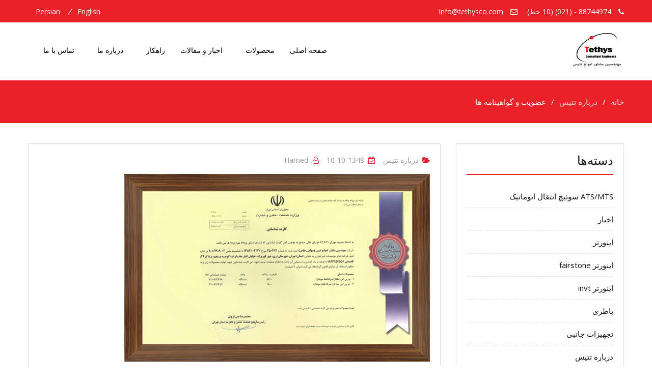

--- FILE ---
content_type: text/html; charset=UTF-8
request_url: http://tethysco.com/co_aboutus_licenses/
body_size: 10809
content:
<!DOCTYPE html> <html dir="rtl" lang="fa-IR"><head>
	    <meta charset="UTF-8">
    <meta name="viewport" content="width=device-width, initial-scale=1">
    <link rel="profile" href="http://gmpg.org/xfn/11">
    <link rel="pingback" href="http://tethysco.com/xmlrpc.php">
    <title>عضویت و گواهینامه ها &#8211; مهندسین مشاور امواج تتیس</title>
<meta name='robots' content='max-image-preview:large' />
<link rel='dns-prefetch' href='//fonts.googleapis.com' />
<link rel="alternate" type="application/rss+xml" title="مهندسین مشاور امواج تتیس &raquo; خوراک" href="http://tethysco.com/feed/" />
<link rel="alternate" type="application/rss+xml" title="مهندسین مشاور امواج تتیس &raquo; خوراک دیدگاه‌ها" href="http://tethysco.com/comments/feed/" />
<link rel="alternate" type="application/rss+xml" title="مهندسین مشاور امواج تتیس &raquo; عضویت و گواهینامه ها خوراک دیدگاه‌ها" href="http://tethysco.com/co_aboutus_licenses/feed/" />
<script type="text/javascript">
/* <![CDATA[ */
window._wpemojiSettings = {"baseUrl":"https:\/\/s.w.org\/images\/core\/emoji\/15.0.3\/72x72\/","ext":".png","svgUrl":"https:\/\/s.w.org\/images\/core\/emoji\/15.0.3\/svg\/","svgExt":".svg","source":{"concatemoji":"http:\/\/tethysco.com\/wp-includes\/js\/wp-emoji-release.min.js?ver=6.5.7"}};
/*! This file is auto-generated */
!function(i,n){var o,s,e;function c(e){try{var t={supportTests:e,timestamp:(new Date).valueOf()};sessionStorage.setItem(o,JSON.stringify(t))}catch(e){}}function p(e,t,n){e.clearRect(0,0,e.canvas.width,e.canvas.height),e.fillText(t,0,0);var t=new Uint32Array(e.getImageData(0,0,e.canvas.width,e.canvas.height).data),r=(e.clearRect(0,0,e.canvas.width,e.canvas.height),e.fillText(n,0,0),new Uint32Array(e.getImageData(0,0,e.canvas.width,e.canvas.height).data));return t.every(function(e,t){return e===r[t]})}function u(e,t,n){switch(t){case"flag":return n(e,"\ud83c\udff3\ufe0f\u200d\u26a7\ufe0f","\ud83c\udff3\ufe0f\u200b\u26a7\ufe0f")?!1:!n(e,"\ud83c\uddfa\ud83c\uddf3","\ud83c\uddfa\u200b\ud83c\uddf3")&&!n(e,"\ud83c\udff4\udb40\udc67\udb40\udc62\udb40\udc65\udb40\udc6e\udb40\udc67\udb40\udc7f","\ud83c\udff4\u200b\udb40\udc67\u200b\udb40\udc62\u200b\udb40\udc65\u200b\udb40\udc6e\u200b\udb40\udc67\u200b\udb40\udc7f");case"emoji":return!n(e,"\ud83d\udc26\u200d\u2b1b","\ud83d\udc26\u200b\u2b1b")}return!1}function f(e,t,n){var r="undefined"!=typeof WorkerGlobalScope&&self instanceof WorkerGlobalScope?new OffscreenCanvas(300,150):i.createElement("canvas"),a=r.getContext("2d",{willReadFrequently:!0}),o=(a.textBaseline="top",a.font="600 32px Arial",{});return e.forEach(function(e){o[e]=t(a,e,n)}),o}function t(e){var t=i.createElement("script");t.src=e,t.defer=!0,i.head.appendChild(t)}"undefined"!=typeof Promise&&(o="wpEmojiSettingsSupports",s=["flag","emoji"],n.supports={everything:!0,everythingExceptFlag:!0},e=new Promise(function(e){i.addEventListener("DOMContentLoaded",e,{once:!0})}),new Promise(function(t){var n=function(){try{var e=JSON.parse(sessionStorage.getItem(o));if("object"==typeof e&&"number"==typeof e.timestamp&&(new Date).valueOf()<e.timestamp+604800&&"object"==typeof e.supportTests)return e.supportTests}catch(e){}return null}();if(!n){if("undefined"!=typeof Worker&&"undefined"!=typeof OffscreenCanvas&&"undefined"!=typeof URL&&URL.createObjectURL&&"undefined"!=typeof Blob)try{var e="postMessage("+f.toString()+"("+[JSON.stringify(s),u.toString(),p.toString()].join(",")+"));",r=new Blob([e],{type:"text/javascript"}),a=new Worker(URL.createObjectURL(r),{name:"wpTestEmojiSupports"});return void(a.onmessage=function(e){c(n=e.data),a.terminate(),t(n)})}catch(e){}c(n=f(s,u,p))}t(n)}).then(function(e){for(var t in e)n.supports[t]=e[t],n.supports.everything=n.supports.everything&&n.supports[t],"flag"!==t&&(n.supports.everythingExceptFlag=n.supports.everythingExceptFlag&&n.supports[t]);n.supports.everythingExceptFlag=n.supports.everythingExceptFlag&&!n.supports.flag,n.DOMReady=!1,n.readyCallback=function(){n.DOMReady=!0}}).then(function(){return e}).then(function(){var e;n.supports.everything||(n.readyCallback(),(e=n.source||{}).concatemoji?t(e.concatemoji):e.wpemoji&&e.twemoji&&(t(e.twemoji),t(e.wpemoji)))}))}((window,document),window._wpemojiSettings);
/* ]]> */
</script>
<style id='wp-emoji-styles-inline-css' type='text/css'>

	img.wp-smiley, img.emoji {
		display: inline !important;
		border: none !important;
		box-shadow: none !important;
		height: 1em !important;
		width: 1em !important;
		margin: 0 0.07em !important;
		vertical-align: -0.1em !important;
		background: none !important;
		padding: 0 !important;
	}
</style>
<link rel='stylesheet' id='wp-block-library-rtl-css' href='http://tethysco.com/wp-includes/css/dist/block-library/style-rtl.min.css?ver=6.5.7' type='text/css' media='all' />
<style id='classic-theme-styles-inline-css' type='text/css'>
/*! This file is auto-generated */
.wp-block-button__link{color:#fff;background-color:#32373c;border-radius:9999px;box-shadow:none;text-decoration:none;padding:calc(.667em + 2px) calc(1.333em + 2px);font-size:1.125em}.wp-block-file__button{background:#32373c;color:#fff;text-decoration:none}
</style>
<style id='global-styles-inline-css' type='text/css'>
body{--wp--preset--color--black: #000000;--wp--preset--color--cyan-bluish-gray: #abb8c3;--wp--preset--color--white: #ffffff;--wp--preset--color--pale-pink: #f78da7;--wp--preset--color--vivid-red: #cf2e2e;--wp--preset--color--luminous-vivid-orange: #ff6900;--wp--preset--color--luminous-vivid-amber: #fcb900;--wp--preset--color--light-green-cyan: #7bdcb5;--wp--preset--color--vivid-green-cyan: #00d084;--wp--preset--color--pale-cyan-blue: #8ed1fc;--wp--preset--color--vivid-cyan-blue: #0693e3;--wp--preset--color--vivid-purple: #9b51e0;--wp--preset--gradient--vivid-cyan-blue-to-vivid-purple: linear-gradient(135deg,rgba(6,147,227,1) 0%,rgb(155,81,224) 100%);--wp--preset--gradient--light-green-cyan-to-vivid-green-cyan: linear-gradient(135deg,rgb(122,220,180) 0%,rgb(0,208,130) 100%);--wp--preset--gradient--luminous-vivid-amber-to-luminous-vivid-orange: linear-gradient(135deg,rgba(252,185,0,1) 0%,rgba(255,105,0,1) 100%);--wp--preset--gradient--luminous-vivid-orange-to-vivid-red: linear-gradient(135deg,rgba(255,105,0,1) 0%,rgb(207,46,46) 100%);--wp--preset--gradient--very-light-gray-to-cyan-bluish-gray: linear-gradient(135deg,rgb(238,238,238) 0%,rgb(169,184,195) 100%);--wp--preset--gradient--cool-to-warm-spectrum: linear-gradient(135deg,rgb(74,234,220) 0%,rgb(151,120,209) 20%,rgb(207,42,186) 40%,rgb(238,44,130) 60%,rgb(251,105,98) 80%,rgb(254,248,76) 100%);--wp--preset--gradient--blush-light-purple: linear-gradient(135deg,rgb(255,206,236) 0%,rgb(152,150,240) 100%);--wp--preset--gradient--blush-bordeaux: linear-gradient(135deg,rgb(254,205,165) 0%,rgb(254,45,45) 50%,rgb(107,0,62) 100%);--wp--preset--gradient--luminous-dusk: linear-gradient(135deg,rgb(255,203,112) 0%,rgb(199,81,192) 50%,rgb(65,88,208) 100%);--wp--preset--gradient--pale-ocean: linear-gradient(135deg,rgb(255,245,203) 0%,rgb(182,227,212) 50%,rgb(51,167,181) 100%);--wp--preset--gradient--electric-grass: linear-gradient(135deg,rgb(202,248,128) 0%,rgb(113,206,126) 100%);--wp--preset--gradient--midnight: linear-gradient(135deg,rgb(2,3,129) 0%,rgb(40,116,252) 100%);--wp--preset--font-size--small: 13px;--wp--preset--font-size--medium: 20px;--wp--preset--font-size--large: 36px;--wp--preset--font-size--x-large: 42px;--wp--preset--spacing--20: 0.44rem;--wp--preset--spacing--30: 0.67rem;--wp--preset--spacing--40: 1rem;--wp--preset--spacing--50: 1.5rem;--wp--preset--spacing--60: 2.25rem;--wp--preset--spacing--70: 3.38rem;--wp--preset--spacing--80: 5.06rem;--wp--preset--shadow--natural: 6px 6px 9px rgba(0, 0, 0, 0.2);--wp--preset--shadow--deep: 12px 12px 50px rgba(0, 0, 0, 0.4);--wp--preset--shadow--sharp: 6px 6px 0px rgba(0, 0, 0, 0.2);--wp--preset--shadow--outlined: 6px 6px 0px -3px rgba(255, 255, 255, 1), 6px 6px rgba(0, 0, 0, 1);--wp--preset--shadow--crisp: 6px 6px 0px rgba(0, 0, 0, 1);}:where(.is-layout-flex){gap: 0.5em;}:where(.is-layout-grid){gap: 0.5em;}body .is-layout-flex{display: flex;}body .is-layout-flex{flex-wrap: wrap;align-items: center;}body .is-layout-flex > *{margin: 0;}body .is-layout-grid{display: grid;}body .is-layout-grid > *{margin: 0;}:where(.wp-block-columns.is-layout-flex){gap: 2em;}:where(.wp-block-columns.is-layout-grid){gap: 2em;}:where(.wp-block-post-template.is-layout-flex){gap: 1.25em;}:where(.wp-block-post-template.is-layout-grid){gap: 1.25em;}.has-black-color{color: var(--wp--preset--color--black) !important;}.has-cyan-bluish-gray-color{color: var(--wp--preset--color--cyan-bluish-gray) !important;}.has-white-color{color: var(--wp--preset--color--white) !important;}.has-pale-pink-color{color: var(--wp--preset--color--pale-pink) !important;}.has-vivid-red-color{color: var(--wp--preset--color--vivid-red) !important;}.has-luminous-vivid-orange-color{color: var(--wp--preset--color--luminous-vivid-orange) !important;}.has-luminous-vivid-amber-color{color: var(--wp--preset--color--luminous-vivid-amber) !important;}.has-light-green-cyan-color{color: var(--wp--preset--color--light-green-cyan) !important;}.has-vivid-green-cyan-color{color: var(--wp--preset--color--vivid-green-cyan) !important;}.has-pale-cyan-blue-color{color: var(--wp--preset--color--pale-cyan-blue) !important;}.has-vivid-cyan-blue-color{color: var(--wp--preset--color--vivid-cyan-blue) !important;}.has-vivid-purple-color{color: var(--wp--preset--color--vivid-purple) !important;}.has-black-background-color{background-color: var(--wp--preset--color--black) !important;}.has-cyan-bluish-gray-background-color{background-color: var(--wp--preset--color--cyan-bluish-gray) !important;}.has-white-background-color{background-color: var(--wp--preset--color--white) !important;}.has-pale-pink-background-color{background-color: var(--wp--preset--color--pale-pink) !important;}.has-vivid-red-background-color{background-color: var(--wp--preset--color--vivid-red) !important;}.has-luminous-vivid-orange-background-color{background-color: var(--wp--preset--color--luminous-vivid-orange) !important;}.has-luminous-vivid-amber-background-color{background-color: var(--wp--preset--color--luminous-vivid-amber) !important;}.has-light-green-cyan-background-color{background-color: var(--wp--preset--color--light-green-cyan) !important;}.has-vivid-green-cyan-background-color{background-color: var(--wp--preset--color--vivid-green-cyan) !important;}.has-pale-cyan-blue-background-color{background-color: var(--wp--preset--color--pale-cyan-blue) !important;}.has-vivid-cyan-blue-background-color{background-color: var(--wp--preset--color--vivid-cyan-blue) !important;}.has-vivid-purple-background-color{background-color: var(--wp--preset--color--vivid-purple) !important;}.has-black-border-color{border-color: var(--wp--preset--color--black) !important;}.has-cyan-bluish-gray-border-color{border-color: var(--wp--preset--color--cyan-bluish-gray) !important;}.has-white-border-color{border-color: var(--wp--preset--color--white) !important;}.has-pale-pink-border-color{border-color: var(--wp--preset--color--pale-pink) !important;}.has-vivid-red-border-color{border-color: var(--wp--preset--color--vivid-red) !important;}.has-luminous-vivid-orange-border-color{border-color: var(--wp--preset--color--luminous-vivid-orange) !important;}.has-luminous-vivid-amber-border-color{border-color: var(--wp--preset--color--luminous-vivid-amber) !important;}.has-light-green-cyan-border-color{border-color: var(--wp--preset--color--light-green-cyan) !important;}.has-vivid-green-cyan-border-color{border-color: var(--wp--preset--color--vivid-green-cyan) !important;}.has-pale-cyan-blue-border-color{border-color: var(--wp--preset--color--pale-cyan-blue) !important;}.has-vivid-cyan-blue-border-color{border-color: var(--wp--preset--color--vivid-cyan-blue) !important;}.has-vivid-purple-border-color{border-color: var(--wp--preset--color--vivid-purple) !important;}.has-vivid-cyan-blue-to-vivid-purple-gradient-background{background: var(--wp--preset--gradient--vivid-cyan-blue-to-vivid-purple) !important;}.has-light-green-cyan-to-vivid-green-cyan-gradient-background{background: var(--wp--preset--gradient--light-green-cyan-to-vivid-green-cyan) !important;}.has-luminous-vivid-amber-to-luminous-vivid-orange-gradient-background{background: var(--wp--preset--gradient--luminous-vivid-amber-to-luminous-vivid-orange) !important;}.has-luminous-vivid-orange-to-vivid-red-gradient-background{background: var(--wp--preset--gradient--luminous-vivid-orange-to-vivid-red) !important;}.has-very-light-gray-to-cyan-bluish-gray-gradient-background{background: var(--wp--preset--gradient--very-light-gray-to-cyan-bluish-gray) !important;}.has-cool-to-warm-spectrum-gradient-background{background: var(--wp--preset--gradient--cool-to-warm-spectrum) !important;}.has-blush-light-purple-gradient-background{background: var(--wp--preset--gradient--blush-light-purple) !important;}.has-blush-bordeaux-gradient-background{background: var(--wp--preset--gradient--blush-bordeaux) !important;}.has-luminous-dusk-gradient-background{background: var(--wp--preset--gradient--luminous-dusk) !important;}.has-pale-ocean-gradient-background{background: var(--wp--preset--gradient--pale-ocean) !important;}.has-electric-grass-gradient-background{background: var(--wp--preset--gradient--electric-grass) !important;}.has-midnight-gradient-background{background: var(--wp--preset--gradient--midnight) !important;}.has-small-font-size{font-size: var(--wp--preset--font-size--small) !important;}.has-medium-font-size{font-size: var(--wp--preset--font-size--medium) !important;}.has-large-font-size{font-size: var(--wp--preset--font-size--large) !important;}.has-x-large-font-size{font-size: var(--wp--preset--font-size--x-large) !important;}
.wp-block-navigation a:where(:not(.wp-element-button)){color: inherit;}
:where(.wp-block-post-template.is-layout-flex){gap: 1.25em;}:where(.wp-block-post-template.is-layout-grid){gap: 1.25em;}
:where(.wp-block-columns.is-layout-flex){gap: 2em;}:where(.wp-block-columns.is-layout-grid){gap: 2em;}
.wp-block-pullquote{font-size: 1.5em;line-height: 1.6;}
</style>
<link rel='stylesheet' id='business-point-fonts-css' href='https://fonts.googleapis.com/css?family=Open+Sans%3A400%2C700%2C900%2C400italic%2C700italic%2C900italic%7CRaleway%3A400%2C500%2C700%2C900%2C400italic%2C700italic%2C900italic&#038;subset=latin%2Clatin-ext' type='text/css' media='all' />
<link rel='stylesheet' id='jquery-meanmenu-css' href='http://tethysco.com/wp-content/themes/business-point/assets/third-party/meanmenu/meanmenu.css?ver=6.5.7' type='text/css' media='all' />
<link rel='stylesheet' id='jquery-slick-css' href='http://tethysco.com/wp-content/themes/business-point/assets/third-party/slick/slick.css?ver=1.6.0' type='text/css' media='all' />
<link rel='stylesheet' id='font-awesome-css' href='http://tethysco.com/wp-content/themes/business-point/assets/third-party/font-awesome/css/font-awesome.min.css?ver=4.7.0' type='text/css' media='all' />
<link rel='stylesheet' id='business-point-style-css' href='http://tethysco.com/wp-content/themes/business-point/style.css?ver=6.5.7' type='text/css' media='all' />
<script type="text/javascript" src="http://tethysco.com/wp-includes/js/jquery/jquery.min.js?ver=3.7.1" id="jquery-core-js"></script>
<script type="text/javascript" src="http://tethysco.com/wp-includes/js/jquery/jquery-migrate.min.js?ver=3.4.1" id="jquery-migrate-js"></script>
<link rel="https://api.w.org/" href="http://tethysco.com/wp-json/" /><link rel="alternate" type="application/json" href="http://tethysco.com/wp-json/wp/v2/posts/6205" /><link rel="EditURI" type="application/rsd+xml" title="RSD" href="http://tethysco.com/xmlrpc.php?rsd" />
<meta name="generator" content="WordPress 6.5.7" />
<link rel="canonical" href="http://tethysco.com/co_aboutus_licenses/" />
<link rel='shortlink' href='http://tethysco.com/?p=6205' />
<link rel="alternate" type="application/json+oembed" href="http://tethysco.com/wp-json/oembed/1.0/embed?url=http%3A%2F%2Ftethysco.com%2Fco_aboutus_licenses%2F" />
<link rel="alternate" type="text/xml+oembed" href="http://tethysco.com/wp-json/oembed/1.0/embed?url=http%3A%2F%2Ftethysco.com%2Fco_aboutus_licenses%2F&#038;format=xml" />
<link rel="pingback" href="http://tethysco.com/xmlrpc.php"><link rel="icon" href="http://tethysco.com/wp-content/uploads/2018/11/cropped-icon_STP_icon-1-1-32x32.png" sizes="32x32" />
<link rel="icon" href="http://tethysco.com/wp-content/uploads/2018/11/cropped-icon_STP_icon-1-1-192x192.png" sizes="192x192" />
<link rel="apple-touch-icon" href="http://tethysco.com/wp-content/uploads/2018/11/cropped-icon_STP_icon-1-1-180x180.png" />
<meta name="msapplication-TileImage" content="http://tethysco.com/wp-content/uploads/2018/11/cropped-icon_STP_icon-1-1-270x270.png" />
</head>

<body class="rtl post-template-default single single-post postid-6205 single-format-standard wp-custom-logo group-blog global-layout-left-sidebar">
	<div id="page" class="site">
		        <div id="top-bar" class="top-header">
            <div class="container">
                                    <div class="top-left">
                        
                                                    <span class="phone"><i class="fa fa-phone" aria-hidden="true"></i> 88744974 - (021) (10 خط)</span>
                        
                                                    <span class="fax"><i class="fa fa-envelope-o" aria-hidden="true"></i> info@tethysco.com</span>
                                                
                    </div>
                <div class="top-right">
                                            <div class="top-menu-content">
                            <div class="menu-top-menu-container"><ul id="top-menu" class="menu"><li id="menu-item-6962" class="menu-item menu-item-type-custom menu-item-object-custom menu-item-6962"><a href="http://tethysco.com/en">english</a></li>
<li id="menu-item-6963" class="menu-item menu-item-type-custom menu-item-object-custom menu-item-home menu-item-6963"><a href="http://tethysco.com/">persian</a></li>
</ul></div>                        </div><!-- .menu-content -->
                        
                </div>
                
            </div>
        </div>
        <div class="sticky-wrapper" id="sticky-wrapper"><header id="masthead" class="site-header main-navigation-holder" role="banner"><div class="container">        <div class="head-wrap">
        	<div class="site-branding">
        		<a href="http://tethysco.com/" class="custom-logo-link" rel="home"><img width="107" height="58" src="http://tethysco.com/wp-content/uploads/2018/11/logo.png" class="custom-logo" alt="مهندسین مشاور امواج تتیس" decoding="async" /></a>        	</div><!-- .site-branding -->

            <div id="main-nav" class="clear-fix">
                <nav id="site-navigation" class="main-navigation" role="navigation">
                    <div class="wrap-menu-content">
        				<div class="menu-main-menu-container"><ul id="primary-menu" class="menu"><li id="menu-item-4884" class="menu-item menu-item-type-post_type menu-item-object-page menu-item-home menu-item-4884"><a href="http://tethysco.com/">صفحه اصلی</a></li>
<li id="menu-item-6730" class="menu-item menu-item-type-custom menu-item-object-custom menu-item-has-children menu-item-6730"><a href="#">محصولات</a>
<ul class="sub-menu">
	<li id="menu-item-6739" class="menu-item menu-item-type-taxonomy menu-item-object-category menu-item-has-children menu-item-6739"><a href="http://tethysco.com/category/ups/">یو پی اس</a>
	<ul class="sub-menu">
		<li id="menu-item-6741" class="menu-item menu-item-type-taxonomy menu-item-object-category menu-item-6741"><a href="http://tethysco.com/category/ups/ups-invt/">یو پی اس invt</a></li>
		<li id="menu-item-6740" class="menu-item menu-item-type-taxonomy menu-item-object-category menu-item-6740"><a href="http://tethysco.com/category/ups/ups-fairstone/">یو پی اس fairstone</a></li>
	</ul>
</li>
	<li id="menu-item-6731" class="menu-item menu-item-type-taxonomy menu-item-object-category menu-item-has-children menu-item-6731"><a href="http://tethysco.com/category/inverter/">اینورتر</a>
	<ul class="sub-menu">
		<li id="menu-item-6743" class="menu-item menu-item-type-taxonomy menu-item-object-category menu-item-6743"><a href="http://tethysco.com/category/inverter/inverter-invt/">اینورتر invt</a></li>
		<li id="menu-item-6742" class="menu-item menu-item-type-taxonomy menu-item-object-category menu-item-6742"><a href="http://tethysco.com/category/inverter/inverter-fairstone/">اینورتر fairstone</a></li>
	</ul>
</li>
	<li id="menu-item-6734" class="menu-item menu-item-type-taxonomy menu-item-object-category menu-item-has-children menu-item-6734"><a href="http://tethysco.com/category/rectifier/">رکتیفایر</a>
	<ul class="sub-menu">
		<li id="menu-item-6744" class="menu-item menu-item-type-taxonomy menu-item-object-category menu-item-6744"><a href="http://tethysco.com/category/rectifier/rectifier-invt/">رکتیفایر invt</a></li>
		<li id="menu-item-6745" class="menu-item menu-item-type-taxonomy menu-item-object-category menu-item-6745"><a href="http://tethysco.com/category/rectifier/winfull/">رکتیفایر winfull</a></li>
	</ul>
</li>
	<li id="menu-item-6738" class="menu-item menu-item-type-taxonomy menu-item-object-category menu-item-6738"><a href="http://tethysco.com/category/rectifier-fairstone/">شارژر باطری</a></li>
	<li id="menu-item-6732" class="menu-item menu-item-type-taxonomy menu-item-object-category menu-item-has-children menu-item-6732"><a href="http://tethysco.com/category/battery/">باطری</a>
	<ul class="sub-menu">
		<li id="menu-item-6746" class="menu-item menu-item-type-taxonomy menu-item-object-category menu-item-6746"><a href="http://tethysco.com/category/battery/battery-sanat/">باطری صنعت (Sanat)</a></li>
		<li id="menu-item-6747" class="menu-item menu-item-type-taxonomy menu-item-object-category menu-item-6747"><a href="http://tethysco.com/category/battery/long/">باطری لانگ (long)</a></li>
		<li id="menu-item-6748" class="menu-item menu-item-type-taxonomy menu-item-object-category menu-item-6748"><a href="http://tethysco.com/category/battery/battery-hitaco/">باطری هیتاکو (Hitaco)</a></li>
		<li id="menu-item-6749" class="menu-item menu-item-type-taxonomy menu-item-object-category menu-item-6749"><a href="http://tethysco.com/category/battery/battery-mca/">باطری ام سی ا (mca)</a></li>
	</ul>
</li>
	<li id="menu-item-6735" class="menu-item menu-item-type-taxonomy menu-item-object-category menu-item-6735"><a href="http://tethysco.com/category/batterycabinet/">کابینت باطری</a></li>
	<li id="menu-item-6737" class="menu-item menu-item-type-taxonomy menu-item-object-category menu-item-has-children menu-item-6737"><a href="http://tethysco.com/category/ats/">ATS/MTS سوئیچ انتقال</a>
	<ul class="sub-menu">
		<li id="menu-item-6750" class="menu-item menu-item-type-taxonomy menu-item-object-category menu-item-6750"><a href="http://tethysco.com/category/ats/ats-tethys/">سوئیچ انتقال اتوماتیک تتیس</a></li>
	</ul>
</li>
	<li id="menu-item-6733" class="menu-item menu-item-type-taxonomy menu-item-object-category menu-item-6733"><a href="http://tethysco.com/category/accessories/">تجهیزات جانبی</a></li>
</ul>
</li>
<li id="menu-item-4885" class="menu-item menu-item-type-post_type menu-item-object-page current_page_parent menu-item-4885"><a href="http://tethysco.com/products/">اخبار و مقالات</a></li>
<li id="menu-item-6566" class="menu-item menu-item-type-custom menu-item-object-custom menu-item-has-children menu-item-6566"><a href="#">راهکار</a>
<ul class="sub-menu">
	<li id="menu-item-6567" class="menu-item menu-item-type-post_type menu-item-object-page menu-item-6567"><a href="http://tethysco.com/sliders/ups-computer-systems/">یو پی اس سیستم های کامپیوتری</a></li>
	<li id="menu-item-6569" class="menu-item menu-item-type-post_type menu-item-object-page menu-item-6569"><a href="http://tethysco.com/sliders/ups-telecommunication-systems/">یو پی اس سیستم های مخابراتی</a></li>
	<li id="menu-item-6568" class="menu-item menu-item-type-post_type menu-item-object-page menu-item-6568"><a href="http://tethysco.com/sliders/ups-control-and-monitoring-systems/">یو پی اس سیستم های کنترل و مانیتورینگ</a></li>
</ul>
</li>
<li id="menu-item-5157" class="menu-item menu-item-type-post_type menu-item-object-page menu-item-has-children menu-item-5157"><a href="http://tethysco.com/testimonials/">درباره ما</a>
<ul class="sub-menu">
	<li id="menu-item-6582" class="menu-item menu-item-type-post_type menu-item-object-page menu-item-6582"><a href="http://tethysco.com/%d9%85%d8%b9%d8%b1%d9%81%db%8c/">معرفی</a></li>
	<li id="menu-item-6592" class="menu-item menu-item-type-post_type menu-item-object-page menu-item-6592"><a href="http://tethysco.com/%d8%b9%d8%b6%d9%88%db%8c%d8%aa-%d9%88-%da%af%d9%88%d8%a7%d9%87%db%8c%d9%86%d8%a7%d9%85%d9%87/">عضویت و گواهینامه</a></li>
	<li id="menu-item-6591" class="menu-item menu-item-type-post_type menu-item-object-page menu-item-6591"><a href="http://tethysco.com/%d9%84%db%8c%d8%b3%d8%aa-%d9%85%d8%b4%d8%aa%d8%b1%db%8c%d8%a7%d9%86/">لیست مشتریان</a></li>
	<li id="menu-item-6590" class="menu-item menu-item-type-post_type menu-item-object-page menu-item-6590"><a href="http://tethysco.com/%da%af%d8%a7%d9%84%d8%b1%db%8c-%d8%b9%da%a9%d8%b3/">گالری عکس</a></li>
</ul>
</li>
<li id="menu-item-4886" class="menu-item menu-item-type-post_type menu-item-object-page menu-item-has-children menu-item-4886"><a href="http://tethysco.com/contact/">تماس با ما</a>
<ul class="sub-menu">
	<li id="menu-item-6577" class="menu-item menu-item-type-post_type menu-item-object-page menu-item-6577"><a href="http://tethysco.com/%d8%aa%d9%85%d8%a7%d8%b3-%d8%a8%d8%a7-%d9%85%d8%af%db%8c%d8%b1%db%8c%d8%aa/">تماس با مدیریت</a></li>
	<li id="menu-item-6578" class="menu-item menu-item-type-post_type menu-item-object-page menu-item-6578"><a href="http://tethysco.com/%d8%aa%d9%85%d8%a7%d8%b3-%d8%a8%d8%a7-%d9%85%d8%af%db%8c%d8%b1%db%8c%d8%aa-%d8%b3%d8%a7%db%8c%d8%aa/">تماس با مدیریت سایت</a></li>
	<li id="menu-item-6579" class="menu-item menu-item-type-post_type menu-item-object-page menu-item-6579"><a href="http://tethysco.com/%d8%aa%d9%85%d8%a7%d8%b3-%d8%a8%d8%a7-%d9%88%d8%a7%d8%ad%d8%af-%d9%81%d8%b1%d9%88%d8%b4/">تماس با واحد فروش</a></li>
</ul>
</li>
</ul></div>                    </div><!-- .menu-content -->
                </nav><!-- #site-navigation -->
            </div> <!-- #main-nav -->
        </div>
        </div><!-- .container --></header><!-- #masthead --></div><!-- .sticky-wrapper -->
<div id="breadcrumb">
	<div class="container">
		<div role="navigation" aria-label="Breadcrumbs" class="breadcrumb-trail breadcrumbs" itemprop="breadcrumb"><ul class="trail-items" itemscope itemtype="http://schema.org/BreadcrumbList"><meta name="numberOfItems" content="3" /><meta name="itemListOrder" content="Ascending" /><li itemprop="itemListElement" itemscope itemtype="http://schema.org/ListItem" class="trail-item trail-begin"><a href="http://tethysco.com/" rel="home" itemprop="item"><span itemprop="name">خانه</span></a><meta itemprop="position" content="1" /></li><li itemprop="itemListElement" itemscope itemtype="http://schema.org/ListItem" class="trail-item"><a href="http://tethysco.com/category/aboutus/" itemprop="item"><span itemprop="name">درباره تتیس</span></a><meta itemprop="position" content="2" /></li><li itemprop="itemListElement" itemscope itemtype="http://schema.org/ListItem" class="trail-item trail-end"><span itemprop="item">عضویت و گواهینامه ها</span><meta itemprop="position" content="3" /></li></ul></div>	</div><!-- .container -->
</div><!-- #breadcrumb -->
<div id="content" class="site-content"><div class="container"><div class="inner-wrapper">
	<div id="primary" class="content-area">
		<main id="main" class="site-main" role="main">

		
<article id="post-6205" class="post-6205 post type-post status-publish format-standard has-post-thumbnail hentry category-aboutus">

	<div class="entry-head">
		<div class="entry-footer">
			<span class="cat-links"><a href="http://tethysco.com/category/aboutus/" rel="category tag">درباره تتیس</a></span><span class="posted-on"><a href="http://tethysco.com/co_aboutus_licenses/" rel="bookmark"><time class="entry-date published updated" datetime="1348-10-10T20:34:16+03:25">1348-10-10</time></a></span><span class="byline"> <span class="author vcard"><a class="url fn n" href="http://tethysco.com/author/hamed/">hamed</a></span></span>		</div>

					<div class="featured-thumb">
				<img width="600" height="369" src="http://tethysco.com/wp-content/uploads/1348/10/parvaneh-bahrebardari.png" class="attachment-post-thumbnail size-post-thumbnail wp-post-image" alt="" decoding="async" fetchpriority="high" srcset="http://tethysco.com/wp-content/uploads/1348/10/parvaneh-bahrebardari.png 600w, http://tethysco.com/wp-content/uploads/1348/10/parvaneh-bahrebardari-300x185.png 300w" sizes="(max-width: 600px) 100vw, 600px" />			</div>
			</div>

	<div class="content-wrap">
		<div class="content-wrap-inner">
			
			<header class="entry-header">
				<h1 class="entry-title">عضویت و گواهینامه ها</h1>			</header><!-- .entry-header -->

			<div class="entry-content">
				<table>
<tbody>
<tr>
<td style="vertical-align: top; text-align: center;">
<p style="text-align: justify;">   پایبندی به قوانین تجاری، مدیریت کارآمد در پروسه های مختلف تامین، تولید، عرضه و خدمات، همچنین ارتباط عمیق با صنایع گوناگون، از جمله اصول اساسی و عملی شرکت مهندسین مشاور امواج تتیس، در سالهای متمادی بوده است.این شرکت معتقد است تنها راه موفقیت پایدار، التزام عملی به قوانین مرتبط با این صنعت، کیفیت برتر، خدمات گسترده و بکارگیری آخرین متد های مدیریتی در ارتباط با مشتریان بوده و آنچه که این مجموعه علمی-فنی-تجاری را در پیشبرد اهداف بلند مدت خود موفق می گرداند، رضایت و اعتماد مشتریان گرامی، است.<br /> </p>
<p><img decoding="async" class=" size-full wp-image-6201" style="display: block; margin-left: auto; margin-right: auto;" src="http://tethysco.com/wp-content/uploads/1348/10/parvaneh-bahrebardari.png" alt="" width="600" height="369" srcset="http://tethysco.com/wp-content/uploads/1348/10/parvaneh-bahrebardari.png 600w, http://tethysco.com/wp-content/uploads/1348/10/parvaneh-bahrebardari-300x185.png 300w" sizes="(max-width: 600px) 100vw, 600px" /></p>
<p style="text-align: center;"><span style="color: #333333; font-size: 14pt;">مجوز تولید انبوه از وزارت صنعت، معدن و تجارت (پروانه بهره برداری)</span></p>
<p style="text-align: center;"> </p>
<p style="text-align: center;"> </p>
<p style="text-align: center;"><span style="color: #333333; font-size: 14pt;"><img decoding="async" class=" size-full wp-image-6202" src="http://tethysco.com/wp-content/uploads/1348/10/anformatic.png" alt="" width="400" height="534" srcset="http://tethysco.com/wp-content/uploads/1348/10/anformatic.png 400w, http://tethysco.com/wp-content/uploads/1348/10/anformatic-225x300.png 225w" sizes="(max-width: 400px) 100vw, 400px" /></span></p>
<p style="text-align: center;"><span style="font-size: 14pt;">گواهی رتبه بندی شورای عالی انفورماتیک</span> </p>
<p style="text-align: center;"> </p>
<p style="text-align: center;"> </p>
<p style="text-align: center;"><img loading="lazy" decoding="async" class=" size-full wp-image-6203" src="http://tethysco.com/wp-content/uploads/1348/10/rayane.png" alt="" width="500" height="366" srcset="http://tethysco.com/wp-content/uploads/1348/10/rayane.png 500w, http://tethysco.com/wp-content/uploads/1348/10/rayane-300x220.png 300w" sizes="(max-width: 500px) 100vw, 500px" /></p>
<p style="text-align: center;"><span style="font-size: 14pt;">مجوز فعالیت سازمان نظام صنفی رایانه ای (عضو رسمی)</span></p>
<p style="text-align: center;"><img loading="lazy" decoding="async" class=" size-full wp-image-6204" src="http://tethysco.com/wp-content/uploads/1348/10/gold-frame.png" alt="" width="800" height="238" /></p>
<p style="text-align: center;"> نمونه هایی از تقدیرنامه ها و گواهینامه های حسن انجام پروژه اعطا شده به مهندسین مشاور امواج تتیس و رضایتمندی مشتریان گرامی</p>
<p> {loadposition donates1}</td>
<td style="width: 20px;"> </td>
<td style="width: 140px;"> </td>
<td style="width: 20px;"> </td>
</tr>
</tbody>
</table>
			</div><!-- .entry-content -->
		</div>
	</div>

</article><!-- #post-## -->

	<nav class="navigation post-navigation" aria-label="نوشته‌ها">
		<h2 class="screen-reader-text">راهبری نوشته</h2>
		<div class="nav-links"><div class="nav-previous"><a href="http://tethysco.com/%d9%85%d8%b7%d9%84%d8%a8-%d8%b5%d9%81%d8%ad%d9%87-%d9%86%d8%ae%d8%b3%d8%aa/" rel="prev">مطلب صفحه نخست</a></div><div class="nav-next"><a href="http://tethysco.com/con_products_accessories_snmpmodel1/" rel="next">کارت ارتباطی SNMP مدل &#8212;&#8212;&#8211;</a></div></div>
	</nav>
<div id="comments" class="comments-area">

		<div id="respond" class="comment-respond">
		<h3 id="reply-title" class="comment-reply-title">دیدگاهتان را بنویسید <small><a rel="nofollow" id="cancel-comment-reply-link" href="/co_aboutus_licenses/#respond" style="display:none;">لغو پاسخ</a></small></h3><form action="http://tethysco.com/wp-comments-post.php" method="post" id="commentform" class="comment-form" novalidate><p class="comment-notes"><span id="email-notes">نشانی ایمیل شما منتشر نخواهد شد.</span> <span class="required-field-message">بخش‌های موردنیاز علامت‌گذاری شده‌اند <span class="required">*</span></span></p><p class="comment-form-comment"><label for="comment">دیدگاه <span class="required">*</span></label> <textarea id="comment" name="comment" cols="45" rows="8" maxlength="65525" required></textarea></p><p class="comment-form-author"><label for="author">نام <span class="required">*</span></label> <input id="author" name="author" type="text" value="" size="30" maxlength="245" autocomplete="name" required /></p>
<p class="comment-form-email"><label for="email">ایمیل <span class="required">*</span></label> <input id="email" name="email" type="email" value="" size="30" maxlength="100" aria-describedby="email-notes" autocomplete="email" required /></p>
<p class="comment-form-url"><label for="url">وب‌ سایت</label> <input id="url" name="url" type="url" value="" size="30" maxlength="200" autocomplete="url" /></p>
<p class="aiowps-captcha hide-when-displaying-tfa-input"><label for="aiowps-captcha-answer-696dfec9e13f4">لطفا پاسخ را به عدد انگلیسی وارد کنید:</label><div class="aiowps-captcha-equation hide-when-displaying-tfa-input"><strong>چهار &#215; 4 = <input type="hidden" name="aiowps-captcha-string-info" class="aiowps-captcha-string-info" value="ulj75m8lno" /><input type="hidden" name="aiowps-captcha-temp-string" class="aiowps-captcha-temp-string" value="1768816329" /><input type="text" size="2" id="aiowps-captcha-answer-696dfec9e13f4" class="aiowps-captcha-answer" name="aiowps-captcha-answer" value="" autocomplete="off" /></strong></div></p><p class="form-submit"><input name="submit" type="submit" id="submit" class="submit" value="فرستادن دیدگاه" /> <input type='hidden' name='comment_post_ID' value='6205' id='comment_post_ID' />
<input type='hidden' name='comment_parent' id='comment_parent' value='0' />
</p> <p class="comment-form-aios-antibot-keys"><input type="hidden" name="2borvxq1" value="xd9r6afg2myh" ><input type="hidden" name="ktfv383b" value="9plxpecla11e" ><input type="hidden" name="aios_antibot_keys_expiry" id="aios_antibot_keys_expiry" value="1768953600"></p></form>	</div><!-- #respond -->
	
</div><!-- #comments -->

		</main><!-- #main -->
	</div><!-- #primary -->


<aside id="sidebar-primary" class="widget-area sidebar" role="complementary">
	<section id="categories-2" class="widget widget_categories"><h3 class="widget-title">دسته‌ها</h3>
			<ul>
					<li class="cat-item cat-item-149"><a href="http://tethysco.com/category/ats/">ATS/MTS سوئیچ انتقال اتوماتیک</a>
</li>
	<li class="cat-item cat-item-1"><a href="http://tethysco.com/category/news/">اخبار</a>
</li>
	<li class="cat-item cat-item-110"><a href="http://tethysco.com/category/inverter/">اینورتر</a>
</li>
	<li class="cat-item cat-item-139"><a href="http://tethysco.com/category/inverter/inverter-fairstone/">اینورتر fairstone</a>
</li>
	<li class="cat-item cat-item-138"><a href="http://tethysco.com/category/inverter/inverter-invt/">اینورتر invt</a>
</li>
	<li class="cat-item cat-item-35"><a href="http://tethysco.com/category/battery/">باطری</a>
</li>
	<li class="cat-item cat-item-115"><a href="http://tethysco.com/category/accessories/">تجهیزات جانبی</a>
</li>
	<li class="cat-item cat-item-135"><a href="http://tethysco.com/category/aboutus/">درباره تتیس</a>
</li>
	<li class="cat-item cat-item-7"><a href="http://tethysco.com/category/rectifier/">رکتیفایر</a>
</li>
	<li class="cat-item cat-item-130"><a href="http://tethysco.com/category/rectifier/rectifier-invt/">رکتیفایر invt</a>
</li>
	<li class="cat-item cat-item-132"><a href="http://tethysco.com/category/rectifier/winfull/">رکتیفایر winfull تغذیه سوئیچینگ مخابراتی</a>
</li>
	<li class="cat-item cat-item-152"><a href="http://tethysco.com/category/ats/ats-tethys/">سوئیچ انتقال اتوماتیک تتیس</a>
</li>
	<li class="cat-item cat-item-120"><a href="http://tethysco.com/category/rectifier-fairstone/">شارژر باطری fairstone</a>
</li>
	<li class="cat-item cat-item-146"><a href="http://tethysco.com/category/education/">فیلم های آموزشی</a>
</li>
	<li class="cat-item cat-item-114"><a href="http://tethysco.com/category/batterycabinet/">کابینت باطری</a>
</li>
	<li class="cat-item cat-item-143"><a href="http://tethysco.com/category/download/">مجموعه دانلودها</a>
</li>
	<li class="cat-item cat-item-126"><a href="http://tethysco.com/category/solution/">مجموعه راهکارها</a>
</li>
	<li class="cat-item cat-item-136"><a href="http://tethysco.com/category/articles/">مجموعه مقالات</a>
</li>
	<li class="cat-item cat-item-109"><a href="http://tethysco.com/category/ups/">یو پی اس</a>
</li>
	<li class="cat-item cat-item-137"><a href="http://tethysco.com/category/ups/ups-fairstone/">یو پی اس fairstone</a>
</li>
	<li class="cat-item cat-item-116"><a href="http://tethysco.com/category/ups/ups-invt/">یو پی اس invt</a>
</li>
			</ul>

			</section></aside><!-- #secondary -->
</div><!-- .inner-wrapper --></div><!-- .container --></div><!-- #content -->
	
	<aside id="footer-widgets" class="widget-area" role="complementary">
		<div class="container">
						<div class="inner-wrapper">
										<div class="widget-column footer-active-4">
							<section id="text-2" class="widget widget_text"><h4 class="widget-title">درباره ما</h4>			<div class="textwidget"><p>تتیس بر اساس دانش و تخصص مشاوران باتجربه خود در زمینه طراحی، تولید، تجهیز و نگهداری از سیستم های تغذیه، در سال 1384 تأسیس گردید. این شرکت با سابقه طولانی در ارائه خدمات به مشتریان خود در شاخه های فناوری اطلاعات، تجهیزات صنعتی، تجهیزات پزشکی، خودروسازی و فرودگاهها و دیگر مراکز مهم تجاری و تولیدی و صنعتی توانسته تجارب گرانبهایی به دست آورد که منجر به کسب بالاترین میزان رضایتمندی مشتری گشته است.</p>
</div>
		</section>						</div>
												<div class="widget-column footer-active-4">
							<section id="text-3" class="widget widget_text"><h4 class="widget-title">آدرس</h4>			<div class="textwidget"><p><strong>دفتر مرکزی :</strong></p>
<p>تهران &#8211; خیابان شهید بهشتی &#8211; خیابان مفتح شمالی &#8211; خیابان ششم (دوست محمدی) &#8211; پلاک 4 ساختمان تتیس</p>
<p><strong>کارخانه :</strong></p>
<p>جاده قدیم تهران-قم، قبل از سه راه آسایشگاه کهریزک، خیابان مخابرات، کوچه پنجم شمالی، شماره 29</p>
</div>
		</section>						</div>
												<div class="widget-column footer-active-4">
							<section id="text-4" class="widget widget_text"><h4 class="widget-title">تماس با ما</h4>			<div class="textwidget"><p>تلفن 1 : (15 خط) 88744974</p>
<p>تلفن 2 : (15 خط) 88504949</p>
<p>نمابر : 88744039</p>
<p>کدپستی : 1587975413</p>
<p>&nbsp;</p>
<p>&nbsp;</p>
<p>&nbsp;</p>
</div>
		</section>						</div>
												<div class="widget-column footer-active-4">
							<section id="business-point-social-1" class="widget business_point_widget_social"><h4 class="widget-title">همراه با ما در شبکه های اجتماعی</h4><div class="menu-social-menu-container"><ul id="menu-social-menu" class="menu"><li id="menu-item-4899" class="menu-item menu-item-type-custom menu-item-object-custom menu-item-4899"><a target="_blank" rel="noopener" href="https://www.instagram.com/promenadethemes/"><span class="screen-reader-text">instagram</span></a></li>
<li id="menu-item-4896" class="menu-item menu-item-type-custom menu-item-object-custom menu-item-4896"><a target="_blank" rel="noopener" href="https://www.facebook.com/promenadethemes/"><span class="screen-reader-text">facebook</span></a></li>
<li id="menu-item-4897" class="menu-item menu-item-type-custom menu-item-object-custom menu-item-4897"><a target="_blank" rel="noopener" href="https://twitter.com/promenadetheme"><span class="screen-reader-text">twitter</span></a></li>
<li id="menu-item-4898" class="menu-item menu-item-type-custom menu-item-object-custom menu-item-4898"><a target="_blank" rel="noopener" href="https://www.pinterest.com/promenadethemes/"><span class="screen-reader-text">pinterest</span></a></li>
</ul></div></section><section id="text-5" class="widget widget_text"><h4 class="widget-title">کلمات کلیدی</h4>			<div class="textwidget"><p>یو پی اس، <strong><a href="http://tethysco.com">یو پی اس</a></strong> ایرانی، <strong><a href="http://tethysco.com">یو پی اس</a></strong> ماژولار،ups ماژولار</p>
</div>
		</section>						</div>
									</div><!-- .inner-wrapper -->
		</div><!-- .container -->
	</aside><!-- #footer-widgets -->


	<footer id="colophon" class="site-footer" role="contentinfo">
		<div class="container">
										<div class="copyright">
					همه حقوق سایت برای شرکت مهندسین مشاور امواج تتیس محفوظ است. 1398				</div><!-- .copyright -->
			
			 

        <div class="site-info">
            Business Point by <a href="https://www.prodesigns.com/" rel="designer">ProDesigns</a>        </div><!-- .site-info -->
        
        			
		</div><!-- .container -->
	</footer><!-- #colophon -->
</div><!-- #page -->

<a href="#page" class="scrollup" id="btn-scrollup"><i class="fa fa-angle-up"></i></a><script type="text/javascript" src="http://tethysco.com/wp-content/themes/business-point/assets/js/navigation.js?ver=20151215" id="business-point-navigation-js"></script>
<script type="text/javascript" src="http://tethysco.com/wp-content/themes/business-point/assets/js/skip-link-focus-fix.js?ver=20151215" id="business-point-skip-link-focus-fix-js"></script>
<script type="text/javascript" src="http://tethysco.com/wp-content/themes/business-point/assets/third-party/cycle2/js/jquery.cycle2.min.js?ver=2.1.7" id="jquery-cycle2-js"></script>
<script type="text/javascript" src="http://tethysco.com/wp-content/themes/business-point/assets/third-party/meanmenu/jquery.meanmenu.js?ver=2.0.2" id="jquery-meanmenu-js"></script>
<script type="text/javascript" src="http://tethysco.com/wp-content/themes/business-point/assets/third-party/slick/slick.js?ver=1.6.0" id="jquery-slick-js"></script>
<script type="text/javascript" src="http://tethysco.com/wp-content/themes/business-point/assets/js/custom.js?ver=2.1.7" id="business-point-custom-js"></script>
<script type="text/javascript" src="http://tethysco.com/wp-includes/js/comment-reply.min.js?ver=6.5.7" id="comment-reply-js" async="async" data-wp-strategy="async"></script>
<script type="text/javascript" id="aios-front-js-js-extra">
/* <![CDATA[ */
var AIOS_FRONT = {"ajaxurl":"http:\/\/tethysco.com\/wp-admin\/admin-ajax.php","ajax_nonce":"8ede96682e"};
/* ]]> */
</script>
<script type="text/javascript" src="http://tethysco.com/wp-content/plugins/all-in-one-wp-security-and-firewall/js/wp-security-front-script.js?ver=5.4.4" id="aios-front-js-js"></script>
</body>
</html>
